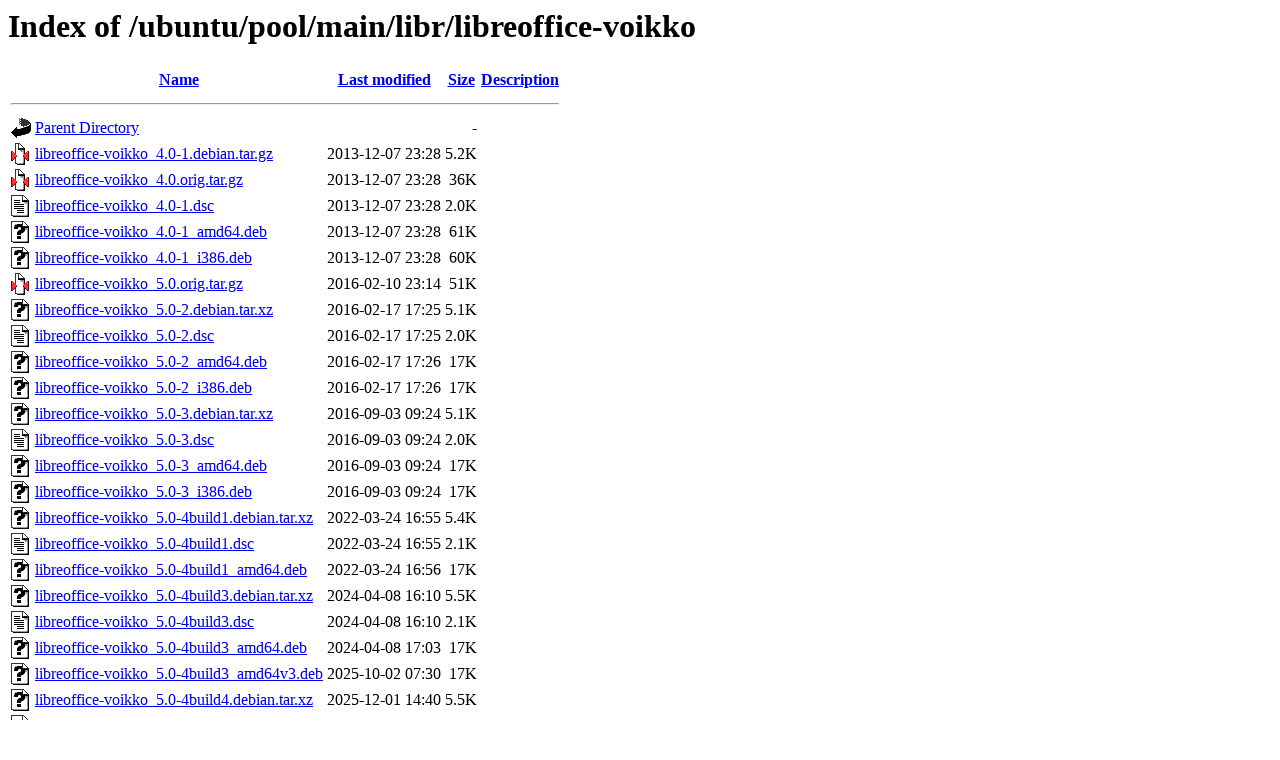

--- FILE ---
content_type: text/html;charset=UTF-8
request_url: https://ubuntu.grad.hr/ubuntu/pool/main/libr/libreoffice-voikko/?C=M;O=A
body_size: 908
content:
<!DOCTYPE HTML PUBLIC "-//W3C//DTD HTML 3.2 Final//EN">
<html>
 <head>
  <title>Index of /ubuntu/pool/main/libr/libreoffice-voikko</title>
 </head>
 <body>
<h1>Index of /ubuntu/pool/main/libr/libreoffice-voikko</h1>
  <table>
   <tr><th valign="top"><img src="/icons/blank.gif" alt="[ICO]"></th><th><a href="?C=N;O=A">Name</a></th><th><a href="?C=M;O=D">Last modified</a></th><th><a href="?C=S;O=A">Size</a></th><th><a href="?C=D;O=A">Description</a></th></tr>
   <tr><th colspan="5"><hr></th></tr>
<tr><td valign="top"><img src="/icons/back.gif" alt="[PARENTDIR]"></td><td><a href="/ubuntu/pool/main/libr/">Parent Directory</a></td><td>&nbsp;</td><td align="right">  - </td><td>&nbsp;</td></tr>
<tr><td valign="top"><img src="/icons/compressed.gif" alt="[   ]"></td><td><a href="libreoffice-voikko_4.0-1.debian.tar.gz">libreoffice-voikko_4.0-1.debian.tar.gz</a></td><td align="right">2013-12-07 23:28  </td><td align="right">5.2K</td><td>&nbsp;</td></tr>
<tr><td valign="top"><img src="/icons/compressed.gif" alt="[   ]"></td><td><a href="libreoffice-voikko_4.0.orig.tar.gz">libreoffice-voikko_4.0.orig.tar.gz</a></td><td align="right">2013-12-07 23:28  </td><td align="right"> 36K</td><td>&nbsp;</td></tr>
<tr><td valign="top"><img src="/icons/text.gif" alt="[TXT]"></td><td><a href="libreoffice-voikko_4.0-1.dsc">libreoffice-voikko_4.0-1.dsc</a></td><td align="right">2013-12-07 23:28  </td><td align="right">2.0K</td><td>&nbsp;</td></tr>
<tr><td valign="top"><img src="/icons/unknown.gif" alt="[   ]"></td><td><a href="libreoffice-voikko_4.0-1_amd64.deb">libreoffice-voikko_4.0-1_amd64.deb</a></td><td align="right">2013-12-07 23:28  </td><td align="right"> 61K</td><td>&nbsp;</td></tr>
<tr><td valign="top"><img src="/icons/unknown.gif" alt="[   ]"></td><td><a href="libreoffice-voikko_4.0-1_i386.deb">libreoffice-voikko_4.0-1_i386.deb</a></td><td align="right">2013-12-07 23:28  </td><td align="right"> 60K</td><td>&nbsp;</td></tr>
<tr><td valign="top"><img src="/icons/compressed.gif" alt="[   ]"></td><td><a href="libreoffice-voikko_5.0.orig.tar.gz">libreoffice-voikko_5.0.orig.tar.gz</a></td><td align="right">2016-02-10 23:14  </td><td align="right"> 51K</td><td>&nbsp;</td></tr>
<tr><td valign="top"><img src="/icons/unknown.gif" alt="[   ]"></td><td><a href="libreoffice-voikko_5.0-2.debian.tar.xz">libreoffice-voikko_5.0-2.debian.tar.xz</a></td><td align="right">2016-02-17 17:25  </td><td align="right">5.1K</td><td>&nbsp;</td></tr>
<tr><td valign="top"><img src="/icons/text.gif" alt="[TXT]"></td><td><a href="libreoffice-voikko_5.0-2.dsc">libreoffice-voikko_5.0-2.dsc</a></td><td align="right">2016-02-17 17:25  </td><td align="right">2.0K</td><td>&nbsp;</td></tr>
<tr><td valign="top"><img src="/icons/unknown.gif" alt="[   ]"></td><td><a href="libreoffice-voikko_5.0-2_amd64.deb">libreoffice-voikko_5.0-2_amd64.deb</a></td><td align="right">2016-02-17 17:26  </td><td align="right"> 17K</td><td>&nbsp;</td></tr>
<tr><td valign="top"><img src="/icons/unknown.gif" alt="[   ]"></td><td><a href="libreoffice-voikko_5.0-2_i386.deb">libreoffice-voikko_5.0-2_i386.deb</a></td><td align="right">2016-02-17 17:26  </td><td align="right"> 17K</td><td>&nbsp;</td></tr>
<tr><td valign="top"><img src="/icons/unknown.gif" alt="[   ]"></td><td><a href="libreoffice-voikko_5.0-3.debian.tar.xz">libreoffice-voikko_5.0-3.debian.tar.xz</a></td><td align="right">2016-09-03 09:24  </td><td align="right">5.1K</td><td>&nbsp;</td></tr>
<tr><td valign="top"><img src="/icons/text.gif" alt="[TXT]"></td><td><a href="libreoffice-voikko_5.0-3.dsc">libreoffice-voikko_5.0-3.dsc</a></td><td align="right">2016-09-03 09:24  </td><td align="right">2.0K</td><td>&nbsp;</td></tr>
<tr><td valign="top"><img src="/icons/unknown.gif" alt="[   ]"></td><td><a href="libreoffice-voikko_5.0-3_amd64.deb">libreoffice-voikko_5.0-3_amd64.deb</a></td><td align="right">2016-09-03 09:24  </td><td align="right"> 17K</td><td>&nbsp;</td></tr>
<tr><td valign="top"><img src="/icons/unknown.gif" alt="[   ]"></td><td><a href="libreoffice-voikko_5.0-3_i386.deb">libreoffice-voikko_5.0-3_i386.deb</a></td><td align="right">2016-09-03 09:24  </td><td align="right"> 17K</td><td>&nbsp;</td></tr>
<tr><td valign="top"><img src="/icons/unknown.gif" alt="[   ]"></td><td><a href="libreoffice-voikko_5.0-4build1.debian.tar.xz">libreoffice-voikko_5.0-4build1.debian.tar.xz</a></td><td align="right">2022-03-24 16:55  </td><td align="right">5.4K</td><td>&nbsp;</td></tr>
<tr><td valign="top"><img src="/icons/text.gif" alt="[TXT]"></td><td><a href="libreoffice-voikko_5.0-4build1.dsc">libreoffice-voikko_5.0-4build1.dsc</a></td><td align="right">2022-03-24 16:55  </td><td align="right">2.1K</td><td>&nbsp;</td></tr>
<tr><td valign="top"><img src="/icons/unknown.gif" alt="[   ]"></td><td><a href="libreoffice-voikko_5.0-4build1_amd64.deb">libreoffice-voikko_5.0-4build1_amd64.deb</a></td><td align="right">2022-03-24 16:56  </td><td align="right"> 17K</td><td>&nbsp;</td></tr>
<tr><td valign="top"><img src="/icons/unknown.gif" alt="[   ]"></td><td><a href="libreoffice-voikko_5.0-4build3.debian.tar.xz">libreoffice-voikko_5.0-4build3.debian.tar.xz</a></td><td align="right">2024-04-08 16:10  </td><td align="right">5.5K</td><td>&nbsp;</td></tr>
<tr><td valign="top"><img src="/icons/text.gif" alt="[TXT]"></td><td><a href="libreoffice-voikko_5.0-4build3.dsc">libreoffice-voikko_5.0-4build3.dsc</a></td><td align="right">2024-04-08 16:10  </td><td align="right">2.1K</td><td>&nbsp;</td></tr>
<tr><td valign="top"><img src="/icons/unknown.gif" alt="[   ]"></td><td><a href="libreoffice-voikko_5.0-4build3_amd64.deb">libreoffice-voikko_5.0-4build3_amd64.deb</a></td><td align="right">2024-04-08 17:03  </td><td align="right"> 17K</td><td>&nbsp;</td></tr>
<tr><td valign="top"><img src="/icons/unknown.gif" alt="[   ]"></td><td><a href="libreoffice-voikko_5.0-4build3_amd64v3.deb">libreoffice-voikko_5.0-4build3_amd64v3.deb</a></td><td align="right">2025-10-02 07:30  </td><td align="right"> 17K</td><td>&nbsp;</td></tr>
<tr><td valign="top"><img src="/icons/unknown.gif" alt="[   ]"></td><td><a href="libreoffice-voikko_5.0-4build4.debian.tar.xz">libreoffice-voikko_5.0-4build4.debian.tar.xz</a></td><td align="right">2025-12-01 14:40  </td><td align="right">5.5K</td><td>&nbsp;</td></tr>
<tr><td valign="top"><img src="/icons/text.gif" alt="[TXT]"></td><td><a href="libreoffice-voikko_5.0-4build4.dsc">libreoffice-voikko_5.0-4build4.dsc</a></td><td align="right">2025-12-01 14:40  </td><td align="right">2.1K</td><td>&nbsp;</td></tr>
<tr><td valign="top"><img src="/icons/unknown.gif" alt="[   ]"></td><td><a href="libreoffice-voikko_5.0-4build4_amd64.deb">libreoffice-voikko_5.0-4build4_amd64.deb</a></td><td align="right">2025-12-01 14:41  </td><td align="right"> 17K</td><td>&nbsp;</td></tr>
<tr><td valign="top"><img src="/icons/unknown.gif" alt="[   ]"></td><td><a href="libreoffice-voikko_5.0-4build4_amd64v3.deb">libreoffice-voikko_5.0-4build4_amd64v3.deb</a></td><td align="right">2025-12-01 14:41  </td><td align="right"> 17K</td><td>&nbsp;</td></tr>
   <tr><th colspan="5"><hr></th></tr>
</table>
<address>Apache/2.4.52 (Ubuntu) Server at ubuntu.grad.hr Port 443</address>
</body></html>
